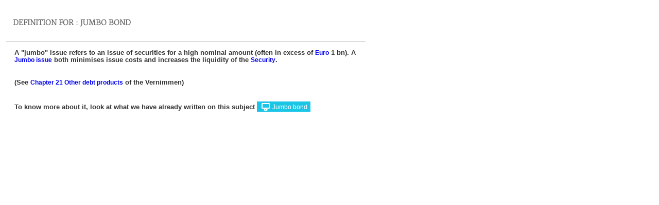

--- FILE ---
content_type: text/html; charset=UTF-8
request_url: http://www.vernimmen.com/Practice/Glossary/definition/Jumbo%20bond.html?iframe=true
body_size: 970
content:
<!DOCTYPE html>
<html>
	<head>
		<meta charset="UTF-8">      
    <link rel="canonical" href="http://www.vernimmen.com/Practice/Glossary/definition/Jumbo bond.html"/>
		<title>Vernimmen.com : </title>
		<!--[if lt IE 9]>
		<script src="http://html5shim.googlecode.com/svn/trunk/html5.js"></script>
		<![endif]-->
		<link rel="stylesheet" href="http://www.vernimmen.com/rsrc/css/styles.css" type="text/css">
	</head>
	<body class="innerFrame">
  <div class="main">
  <h1 style="margin-left:15px">Definition for : Jumbo bond</h1>
  <div class="insideTab">
  <div class="grid_4_resumes grid_no_size"> A "jumbo" issue refers to an issue of securities for a high nominal amount (often in excess of <a href="/Practice/Glossary/definition/Euro.html?iframe">Euro</a> 1 bn). A <a href="/Practice/Glossary/definition/Jumbo issue.html?iframe">Jumbo issue</a> both minimises issue costs and increases the liquidity of the <a href="/Practice/Glossary/definition/Security.html?iframe">Security</a>. </div>
   <div class="grid_4_resumes grid_no_size"> (See <a href="http://www.vernimmen.com/Vernimmen/Summaries_of_chapters/Part_2_INVESTORS_AND_MARKETS/Chapter_21_Other_debt_products.html?iframe" class="iframe"  rel="groupGraph">Chapter 21 Other debt products</a> of the Vernimmen)</div>   <div class="grid_4_resumes grid_no_size"> To know more about it, look at what we have already written on this subject <input type=button onClick="parent.window.location.href='http://www.vernimmen.com/Search.php?q=Jumbo bond'" class="typeButton" value="Jumbo bond"></div>
  </div>
  </div>
  </div>
  <script type="text/javascript">
var gaJsHost = (("https:" == document.location.protocol) ? "https://ssl." : "http://www.");
document.write(unescape("%3Cscript src='" + gaJsHost + "google-analytics.com/ga.js' type='text/javascript'%3E%3C/script%3E"));
</script>
<script type="text/javascript">
var pageTracker = _gat._getTracker("UA-3928455-2");
pageTracker._initData();
pageTracker._trackPageview();
</script>
  </body>
</html>
